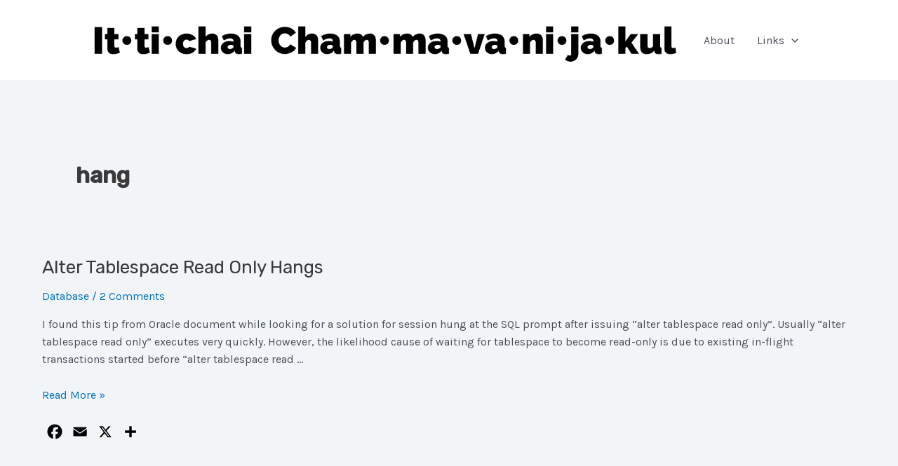

--- FILE ---
content_type: text/html; charset=utf-8
request_url: https://www.google.com/recaptcha/api2/aframe
body_size: 266
content:
<!DOCTYPE HTML><html><head><meta http-equiv="content-type" content="text/html; charset=UTF-8"></head><body><script nonce="QoFtgG17otBFWHg2Ag4Nnw">/** Anti-fraud and anti-abuse applications only. See google.com/recaptcha */ try{var clients={'sodar':'https://pagead2.googlesyndication.com/pagead/sodar?'};window.addEventListener("message",function(a){try{if(a.source===window.parent){var b=JSON.parse(a.data);var c=clients[b['id']];if(c){var d=document.createElement('img');d.src=c+b['params']+'&rc='+(localStorage.getItem("rc::a")?sessionStorage.getItem("rc::b"):"");window.document.body.appendChild(d);sessionStorage.setItem("rc::e",parseInt(sessionStorage.getItem("rc::e")||0)+1);localStorage.setItem("rc::h",'1768526970827');}}}catch(b){}});window.parent.postMessage("_grecaptcha_ready", "*");}catch(b){}</script></body></html>